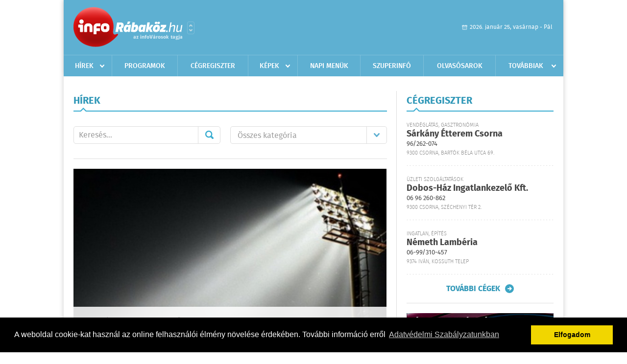

--- FILE ---
content_type: text/html; charset=UTF-8
request_url: https://www.inforabakoz.hu/hirek/lista/cimke:stadion
body_size: 7662
content:
 <!DOCTYPE html>
<html>
<head>
    <title>Legújabb hírek | infoR&#225;bak&#246;z | Friss hírek, helyi hírek, országos hírek, sport hírek, bulvár hírek</title>
    <meta charset="utf-8" />
	<meta name="keywords" content="r&#225;bak&#246;zi,infoR&#225;bak&#246;z, friss hírek, helyi hírek, országos hírek, sport hírek, bulvár hírek" />
	<meta name="description" content="r&#225;bak&#246;zi,infoR&#225;bak&#246;z, friss hírek, helyi hírek, országos hírek, sport hírek, bulvár hírek" />
    <meta name="viewport" content="user-scalable=no">
	<meta name="format-detection" content="telephone=no">
	
    <link rel="stylesheet" href="/css/main.css?200318v1" />
		
    		<link rel="shortcut icon" href="/favicon.ico" type="image/x-icon" />
		<link rel="apple-touch-icon-precomposed" sizes="114x114" href="/apple-touch-icon-114x114-precomposed.png" />
		<link rel="apple-touch-icon-precomposed" sizes="72x72" href="/apple-touch-icon-72x72-precomposed.png" />
		<link rel="apple-touch-icon-precomposed" href="/apple-touch-icon-57x57-precomposed.png" />
		
	<script src="//ajax.googleapis.com/ajax/libs/jquery/1.11.0/jquery.min.js"></script>
	<script>
		$(document).ready(function(){
			$("body").on("change","select[name='kategoria']",function(){
				var selVal = $(this).val();
				document.location = "/hirek/lista/kategoria:"+selVal;
			});
		});
	</script>
		
	<script async src="https://pagead2.googlesyndication.com/pagead/js/adsbygoogle.js" data-ad-client="ca-pub-9972629110321651"></script>
	<script async src="https://pagead2.googlesyndication.com/pagead/js/adsbygoogle.js?client=ca-pub-9972629110321651" crossorigin="anonymous"></script>
</head>
<body>


<div id="position">
	<header id="mainHeader">
	<div class="top">
					<a href="/" class="logo"><img src="//inforabakoz.hu/images/logos/logo_rabakoz.png" alt="" /></a>
			<a href="//infovaros.hu/#infovaros_oldalak" class="city" target="_blank">Városlista</a>
				
		<div class="weather" style="display: none;">
			ma: -16 &deg;C
			<span>holnap: -16 &deg;C</span>
		</div>
		
		<div class="dayName" >
			2026. január 25, vasárnap - Pál					</div>
		<!--<a href="#" class="account">Fiókom</a>-->
	</div>
	
	<nav>
		<ul>
			<li class="ih">
	<a href="/hirek">Hírek</a>
	<ul class="ddmenu left">
		<li><a href="/hirek/lista/kategoria:helyi">Helyi</a></li>
		<li><a href="/hirek/lista/kategoria:belfold">Belföld</a></li>
		<li><a href="/hirek/lista/kategoria:kulfold">Külföld</a></li>
		<li><a href="/hirek/lista/kategoria:bulvar">Bulvár</a></li>
		<li><a href="/hirek/lista/kategoria:sport">Sport</a></li>
		<li><a href="/hirek/lista/kategoria:kek_hirek">Kék hírek</a></li>
		<li><a href="/hirek/lista/kategoria:eletmod">Életmód</a></li>
		<li><a href="/hirek/lista/kategoria:pr">PR</a></li>
	</ul>
</li>
<li><a href="/programok">Programok</a></li>
<li><a href="/cegregiszter">Cégregiszter</a></li>
<li class="ih">
	<a href="/kepek">Képek</a>
	<ul class="ddmenu center">
				<li><a href="https://www.inforabakoz.hu/kepek/kategoria:kozelet" >K&#246;z&#233;let</a></li>
				<li><a href="https://www.inforabakoz.hu/kepek/kategoria:kultura" >Kult&#250;ra</a></li>
				<li><a href="https://www.inforabakoz.hu/kepek/kategoria:sport" >Sport</a></li>
				<li><a href="https://www.inforabakoz.hu/kepek/kategoria:egyeb" >Egy&#233;b</a></li>
				<li><a href="https://www.inforabakoz.hu/kepek/kategoria:bulifotok" >Bulifot&#243;k</a></li>
			</ul>
</li>
<li><a href="/napi_menu">Napi menük</a></li>
<li><a href="https://www.inforabakoz.hu/olvasosarok" target="_blank">Szuperinfó</a></li>
		<li><a href="/olvasosarok">Olvasósarok</a></li>
	<li class="ih">
	<a href="#">Továbbiak</a>
	<ul class="ddmenu right">
		<li><a href="/ugyeletek">Ügyeletek</a></li>
<li><a href="/hazhozszallitas">Házhoz szállítás</a></li>
<li><a href="/apro">Apró</a></li>		<li><a href="/a_varosrol">A városról</a></li>
	<li><a href="/horoszkop">Horoszkóp</a></li>
	</ul>
</li>		</ul>
	</nav>
</header>

<link rel="stylesheet" href="/css/jquery.growl.css" />
<script src="/js/jquery.growl.js"></script>
<script>
    $(window).load(function(){
        $("body").on("mouseover",".ih",function(){
            $(this).find(".ddmenu").show();
        });

        $("body").on("mouseout",".ih",function(){
            $(this).find(".ddmenu").hide();
        });
		
		$("body").on("touchstart",".ih .ddmenu a",function(){
             document.location = $(this).attr('href');
        });
		
				
		    });
</script>	
	<div id="wrapper">
		<section id="main">
			<div class="box news">
				<h1>Hírek</h1>
				
				<div class="search">
					<div class="col">
						<form action='https://www.inforabakoz.hu/hirek/lista/' method='post' id='kereses' enctype='multipart/form-data' autocomplete='off'><fieldset><input type="hidden" name=":input_token" value="6975bb7b0389d" /><input type="hidden" name=":input_name" value="kereses" />						<input type="text" name="search" value="" placeholder="Keresés..." />
						<button type="submit" name="submitSend">Mehet</button>
						</fieldset></form>					</div>
					
					<div class="col">
						<div class="styled-select">
							<select name="kategoria">
								<option value="">Összes kategória</option>
																<option value="helyi" >Helyi</option>
																<option value="belfold" >Belf&#246;ld</option>
																<option value="kulfold" >K&#252;lf&#246;ld</option>
																<option value="bulvar" >Bulv&#225;r</option>
																<option value="sport" >Sport</option>
																<option value="kek_hirek" >K&#233;k h&#237;rek</option>
																<option value="eletmod" >&#201;letm&#243;d</option>
																<option value="pr" >PR</option>
															</select>
						</div>
					</div>
				</div>
				
								
									<div class="featured" >
												<a href="/hirek/olvas/labdarugo-nb-ii-osszefogtak-a-klubok-a-villanyfenyes-merkozesek-ellen-2022-10-19-060000"><img src="/external/image_cache/b/6/7/b672a8bebaa28dd743c5bcf4b7393ed7.jpg" alt="Labdarúgó NB II - Összefogtak a klubok a villanyfényes mérkőzések ellen" /></a>
												<div class="txt" >
							<h6>2022. Október 19. 06:00, szerda | Belf&#246;ld</h6>
							<h2><a href="/hirek/olvas/labdarugo-nb-ii-osszefogtak-a-klubok-a-villanyfenyes-merkozesek-ellen-2022-10-19-060000">Labdarúgó NB II - Összefogtak a klubok a villanyfényes mérkőzések ellen</a></h2>
							<p>Az NB II-es bizottság javaslatot nyújtott be a Magyar Labdarúgó Szövetség (MLSZ) elnökségének annak érdekében, hogy ne kelljen villanyfényes mérkőzéseket játszaniuk.</p>
						</div>
					</div>
					
					<div class="holder">
												<div class="col">
							<div class="normal">
																<a href="/hirek/olvas/oltokozpont-lehet-a-barcelona-stadionja-2021-02-10-080000"><img src="/external/image_cache/3/7/6/3765f07fcc992dc1f7fedb234aa385fe.jpg" alt="Oltóközpont lehet a Barcelona stadionja" class="main" /></a>
																<div class="txt">
									<h6>2021. Február 10. 08:00, szerda | K&#252;lf&#246;ld</h6>
									<h3><a href="/hirek/olvas/oltokozpont-lehet-a-barcelona-stadionja-2021-02-10-080000">Oltóközpont lehet a Barcelona stadionja</a></h3>
									<p>Az FC Barcelona futballstadionja, a Camp Nou a koronavírus elleni tömeges oltás központja lehet - adta hírül az Esport3 katalán tévécsatorna.</p>
								</div>
							</div>
						</div>
						
												
												<div class="col">
							<div class="normal">
																<a href="/hirek/olvas/a-szurkolok-szerint-vilagszinvonalu-a-puskas-arena-2019-11-16-152945"><img src="/external/image_cache/4/4/7/44778f7eef91c6e967770b0ac8eff4b2.jpg" alt="A szurkolók szerint világszínvonalú a Puskás Aréna" class="main" /></a>
																<div class="txt">
									<h6>2019. November 16. 15:29, szombat | K&#233;k h&#237;rek</h6>
									<h3><a href="/hirek/olvas/a-szurkolok-szerint-vilagszinvonalu-a-puskas-arena-2019-11-16-152945">A szurkolók szerint világszínvonalú a Puskás Aréna</a></h3>
									<p>A szurkolók egyöntetű véleménye, hogy világszínvonalú lett a Puskás Aréna, melyet pénteken a Magyarország-Uruguay barátságos labdarúgó-mérkőzéssel avattak fel.</p>
								</div>
							</div>
						</div>
						
													</div>
							
														
							<div class="holder">
												
												<div class="col">
							<div class="normal">
																<a href="/hirek/olvas/tobb-kocsival-kozlekednek-a-puskas-arena-avatasa-miatt-a-vonatok-2019-11-15-102028"><img src="/external/image_cache/c/5/2/c52297c654182b6ccc92b974e649c462.jpg" alt="Több kocsival közlekednek a Puskás Aréna avatása miatt a vonatok" class="main" /></a>
																<div class="txt">
									<h6>2019. November 15. 10:20, péntek | Belf&#246;ld</h6>
									<h3><a href="/hirek/olvas/tobb-kocsival-kozlekednek-a-puskas-arena-avatasa-miatt-a-vonatok-2019-11-15-102028">Több kocsival közlekednek a Puskás Aréna avatása miatt a vonatok</a></h3>
									<p>Több járattal és kocsival közlekednek a vonatok a Puskás Aréna megnyitója előtti és utáni órákban - közölte pénteken a MÁV az MTI-vel.</p>
								</div>
							</div>
						</div>
						
												
												<div class="col">
							<div class="normal">
																<a href="/hirek/olvas/dzsudzsak-meg-uresen-is-tele-van-energiaval-a-puskas-arena-2019-11-11-160000"><img src="/external/image_cache/2/5/d/25d67e65aa66046b688a851364365e95.jpg" alt="Dzsudzsák: Még üresen is tele van energiával a Puskás Aréna" class="main" /></a>
																<div class="txt">
									<h6>2019. November 11. 16:00, hétfő | Sport</h6>
									<h3><a href="/hirek/olvas/dzsudzsak-meg-uresen-is-tele-van-energiaval-a-puskas-arena-2019-11-11-160000">Dzsudzsák: Még üresen is tele van energiával a Puskás Aréna</a></h3>
									<p>Dzsudzsák Balázs nagyon szerencsésnek tartja magát, hogy a magyar labdarúgó-válogatott tagjaként részese lehet a Puskás Aréna avatómérkőzésének, amelyre pénteken Uruguay ellen kerül sor.</p>
								</div>
							</div>
						</div>
						
													</div>
							
														
							<div class="holder">
												
												<div class="col">
							<div class="normal">
																<a href="/hirek/olvas/markovics-zita-kozolte-megallapitottak-hogy-egy-100-kilogrammos-masodik-vilaghaborus-bomba-kerult-elo-a-foldbol-a-munkalatok-kozben-a-tuzszeresze"><img src="/external/image_cache/1/7/b/17bed1b002d8c92fc3cbe08c9e13434c.jpg" alt="Markovics Zita közölte: megállapították, hogy egy 100 kilogrammos, második világháborús bomba került elő a földből a munkálatok kö" class="main" /></a>
																<div class="txt">
									<h6>2017. Október 06. 13:40, péntek | Belf&#246;ld</h6>
									<h3><a href="/hirek/olvas/markovics-zita-kozolte-megallapitottak-hogy-egy-100-kilogrammos-masodik-vilaghaborus-bomba-kerult-elo-a-foldbol-a-munkalatok-kozben-a-tuzszeresze">Markovics Zita közölte: megállapították, hogy egy 100 kilogrammos, második világháborús bomba került elő a földből a munkálatok kö</a></h3>
									<p>Hatástalanították a tűzszerészek azt a bombát Székesfehérváron, amely a sóstói természetvédelmi terület tájrehabilitációja során került elő a földből pénteken délelőtt; kora délután a területzárat is feloldották </p>
								</div>
							</div>
						</div>
						
												
												<div class="col">
							<div class="normal">
																<a href="/hirek/olvas/bombat-talaltak-a-videoton-stadion-epitkezesen-2017-10-06-103915"><img src="/external/image_cache/d/d/0/dd06df43d9eaad258995dd0b874ad3fa.jpg" alt="Bombát találtak Székesfehérváron" class="main" /></a>
																<div class="txt">
									<h6>2017. Október 06. 10:39, péntek | Belf&#246;ld</h6>
									<h3><a href="/hirek/olvas/bombat-talaltak-a-videoton-stadion-epitkezesen-2017-10-06-103915">Bombát találtak Székesfehérváron</a></h3>
									<p>Egy százkilós bomba került elő a földből péntek délelőtt Székesfehérváron, a sóstói természetvédelmi terület tájrehabilitációja során - tájékoztatta a honvédség tűzszerész alakulatának kommunikációs vezetője az MTI-t.</p>
								</div>
							</div>
						</div>
						
													</div>
							
														<div class="banner_468_120">
								<div>	
			<div class="video-container" style="position: relative;">
			<script async src="https://pagead2.googlesyndication.com/pagead/js/adsbygoogle.js?client=ca-pub-9972629110321651"
     crossorigin="anonymous"></script>
<!-- 468x120 -->
<ins class="adsbygoogle"
     style="display:inline-block;width:468px;height:120px"
     data-ad-client="ca-pub-9972629110321651"
     data-ad-slot="9339788148"></ins>
<script>
     (adsbygoogle = window.adsbygoogle || []).push({});
</script>					</div>
	
	</div>
								<h6>Hirdetés</h6>
							</div>
														
							<div class="holder">
												
												<div class="col">
							<div class="normal">
																<a href="/hirek/olvas/stadiont-neveznek-el-puskas-ferencrol-egy-olasz-telepulesen-2016-04-29-102505"><img src="/external/image_cache/2/8/b/28b237b8fc0866e0e710b686490ab688.jpg" alt="Stadiont neveznek el Puskás Ferencről egy olasz településen" class="main" /></a>
																<div class="txt">
									<h6>2016. Április 29. 10:25, péntek | Sport</h6>
									<h3><a href="/hirek/olvas/stadiont-neveznek-el-puskas-ferencrol-egy-olasz-telepulesen-2016-04-29-102505">Stadiont neveznek el Puskás Ferencről egy olasz településen</a></h3>
									<p>Stadiont neveznek el Puskás Ferencről az olaszországi Signában.</p>
								</div>
							</div>
						</div>
						
												
												<div class="col">
							<div class="normal">
																<a href="/hirek/olvas/elkezdodott-a-puskas-ferenc-stadion-bontasa-nyolc-honapig-tart-2016-03-03-074307"><img src="/external/image_cache/6/b/6/6b6f08677affd7c3bec605568ee5d15e.jpg" alt="Elkezdődött a Puskás Ferenc Stadion bontása - nyolc hónapig tart" class="main" /></a>
																<div class="txt">
									<h6>2016. Március 03. 07:43, csütörtök | Belf&#246;ld</h6>
									<h3><a href="/hirek/olvas/elkezdodott-a-puskas-ferenc-stadion-bontasa-nyolc-honapig-tart-2016-03-03-074307">Elkezdődött a Puskás Ferenc Stadion bontása - nyolc hónapig tart</a></h3>
									<p>A tervek szerint nyolc hónapig tartanak majd a Puskás Ferenc Stadion már jelenleg is zajló bontási munkálatai. Az új aréna építése idén decemberben kezdődhet el és 2019-ben fejeződik be.</p>
								</div>
							</div>
						</div>
						
													</div>
							
														
							<div class="holder">
												
												<div class="col">
							<div class="normal">
																<div class="txt">
									<h6>2012. Május 17. 07:19, csütörtök | Sport</h6>
									<h3><a href="/hirek/olvas/a-lang-beckham-es-a-tobbiek-2012-05-17-071900">A láng, Beckham és a „többiek”</a></h3>
									<p>David Beckham sztárlabdarúgó is tagja annak a bizottságnak, amely pénteken Athénból Nagy-Britanniába viszi a londoni olimpia lángját.</p>
								</div>
							</div>
						</div>
						
												
												<div class="col">
							<div class="normal">
																<div class="txt">
									<h6>2012. Május 11. 07:17, péntek | Sport</h6>
									<h3><a href="/hirek/olvas/fellobbant-a-lang-2012-05-11-071700">Fellobbant a láng</a></h3>
									<p>Meggyújtották az olimpiai lángot a görögországi Olümpiában.</p>
								</div>
							</div>
						</div>
						
													</div>
							
														
							<div class="holder">
												
												<div class="col">
							<div class="normal">
																<div class="txt">
									<h6>2012. Április 13. 07:19, péntek | Sport</h6>
									<h3><a href="/hirek/olvas/2016-ra-lehet-uj-focistadionja-a-nemzetnek-2012-04-13-071900">2016-ra lehet új focistadionja a nemzetnek</a></h3>
									<p>A kormány döntése értelmében a helyén marad a Puskás Ferenc Stadion, ugyanakkor egy új, nemzeti labdarúgó-stadion épül majd fel mellette, amely 2016-ra készülhet el.</p>
								</div>
							</div>
						</div>
						
												
												<div class="col">
							<div class="normal">
																<div class="txt">
									<h6>2012. Április 09. 07:11, hétfő | Sport</h6>
									<h3><a href="/hirek/olvas/boonen-csucsbeallitasa-megvan-a-negyedik-2012-04-09-071100">Boonen csúcsbeállítása: megvan a negyedik </a></h3>
									<p>Tom Boonen nyerte meg a Párizs-Roubaix nevű kerékpárosverseny idei kiírását. </p>
								</div>
							</div>
						</div>
						
												
											</div>
					
										<div class="pages">
						<ul>
														
																																<li><a href="https://www.inforabakoz.hu/hirek/lista/cimke:stadion/oldal:1" class="active">1</a></li>
																	<li><a href="https://www.inforabakoz.hu/hirek/lista/cimke:stadion/oldal:2" >2</a></li>
																							
															<li><a href="https://www.inforabakoz.hu/hirek/lista/cimke:stadion/oldal:2" class="next">Régebbi</a></li>
													</ul>
					</div>
												</div>
			
			<div class="banner_468_120" style="margin-top: 20px;">
				<div>	
										<a href="/ct/hash:54e0e46b6647aa736c13ef9d09eab432" target="_blank"><img src="/external/uploaded_banners/91ec6b5c824ad3ee.jpg" width="468" height="120" alt="a saját- szuperinfo online 468x120" /></a>
						
	</div>
				<h6>Hirdetés</h6>
			</div>
		</section>
		
		<aside id="sidebar">
			<div class="box companies">
	<h2>Cégregiszter</h2>
	
		<div class="plain">
		<div class="category">Vendéglátás, gasztronómia</div>
		<h3><a href="/cegregiszter/profil/sarkany-tterem-csorna-20111203192525">Sárkány Étterem Csorna</a></h3>
				<div class="phone">96/262-074</div>
				<div class="location">9300 Csorna, Bartók Béla utca  69.</div>
	</div>
		<div class="plain">
		<div class="category">Üzleti szolgáltatások</div>
		<h3><a href="/cegregiszter/profil/dobos-haz-ingatlankezelo-kft-20120402090532">Dobos-Ház Ingatlankezelő Kft.</a></h3>
				<div class="phone">06 96 260-862</div>
				<div class="location">9300 Csorna, Széchenyi tér 2.</div>
	</div>
		<div class="plain">
		<div class="category">Ingatlan, építés</div>
		<h3><a href="/cegregiszter/profil/nemeth-lamberia-20120509152359">Németh Lambéria</a></h3>
				<div class="phone">06-99/310-457</div>
				<div class="location">9374 Iván, Kossuth telep</div>
	</div>
		
	<div class="buttonMore">
		<a href="/cegregiszter">További cégek</a>
	</div>
</div>						
			<div class="banner_300_250">
				<div>	
										<a href="/ct/hash:fa14ace7b3ae2d7e7ee6f1bc3129fbec" target="_blank"><img src="/external/uploaded_banners/51b66643d6eafbe4.jpg" width="300" height="300" alt="a saját - suzuki20230424-300x300" /></a>
						
	</div>
				<h6>Hirdetés</h6>
			</div>
			
			<div class="box programs">
	<h2>Helyi programok</h2>
	
		<div class="normal">
		<a href="/programok/olvas/macko-talalkozo-11-55"><img src="/external/image_cache/6/c/0/6c0a8e9df01a0ccc3f893e8114e53ac5.jpg" alt="Mackó-találkozó " /></a>
		<h3><a href="/programok/olvas/macko-talalkozo-11-55">Mackó-találkozó </a></h3>
		<div class="date">Jan. 23 . <span>Pén</span> 16:00 - Feb, 04 <span>Szer</span> 12:00</div>
		<h6>Rábaközi Művelődési Központ</h6>
	</div>
		<div class="normal">
		<a href="/programok/olvas/barsi-neptancgala-11-34"><img src="/external/image_cache/8/2/a/82ae6f3ed2a2d2c2d4c73a7235becc15.jpg" alt="Barsi Néptáncgála" /></a>
		<h3><a href="/programok/olvas/barsi-neptancgala-11-34">Barsi Néptáncgála</a></h3>
		<div class="date">Jan. 30 . <span>Pén</span></div>
		<h6>Rábaközi Művelődési Központ</h6>
	</div>
		<div class="normal">
		<a href="/programok/olvas/hapci-kiraly-babszinhaz-eloadas-11-44"><img src="/external/image_cache/3/c/6/3c674a45687501b19d342c8d3f393e1e.jpg" alt="Hapci király bábszínház előadás" /></a>
		<h3><a href="/programok/olvas/hapci-kiraly-babszinhaz-eloadas-11-44">Hapci király bábszínház előadás</a></h3>
		<div class="date">Jan. 30 . <span>Pén</span> 10:00-11:00</div>
		<h6>Művelődési Központ</h6>
	</div>
		
	<div class="buttonMore">
		<a href="/programok">További programok</a>
	</div>
</div>			
			<div class="banner_300_250">
				<div>	
										<a href="/ct/hash:4f6efc6c35919c6eae28fdcf790fc974" ><img src="/external/uploaded_banners/91ec69848aa13c42.jpg" width="300" height="300" alt="a Szuperinfó online posta -300x300" /></a>
						
	</div>
				<h6>Hirdetés</h6>
			</div>
			
			<div class="box albums">
	<h2>Képek</h2>
	
		<div class="normal">
		<a href="/kepek/lista/sertest-vagtak-a-szany-se-labdarugoi-2026-01-24"><img src="/external/image_cache/a/6/4/a647d7f103179ca00081dd4ee9817b27.jpg" alt="Sertést vágtak a Szany SE. labdarúgói." /></a>
		<h3><a href="/kepek/lista/sertest-vagtak-a-szany-se-labdarugoi-2026-01-24">Sertést vágtak a Szany SE. labdarúgói.</a></h3>
		<h6>2026-01-24 15:44:56</h6>
	</div>
		<div class="normal">
		<a href="/kepek/lista/szany-sarzo-park-2026-01-08"><img src="/external/image_cache/0/8/8/088682c73b96117a2a7243d874e06d82.jpg" alt="Szany Sárzó Park." /></a>
		<h3><a href="/kepek/lista/szany-sarzo-park-2026-01-08">Szany Sárzó Park.</a></h3>
		<h6>2026-01-08 15:59:04</h6>
	</div>
		
	<div class="buttonMore">
		<a href="/kepek">További képek</a>
	</div>
</div>			<div class="box ads">
	<h2>Apró</h2>
	
		<div class="plain">
		<div class="info">Azonosító: 444470 | Feladva: 2026.01.21, 13:33</div>
				<p><a href="/apro/lista/kategoria:telek">Csornán, főútvonal mellett 1.580 m² telek telephelynek eladó vagy kiadó. Tel.: 06-30/9564-771</a></p>
			</div>
		<div class="plain">
		<div class="info">Azonosító: 444471 | Feladva: 2026.01.21, 13:33</div>
				<p><a href="/apro/lista/kategoria:telek">Csatárimajorban egy 959m2-es és egy 1650m2-es lakóövezeti telek eladó. Fóliasátor, fúrt kút, gyümölcsfák, villany a telken. Ár: 7,1M és 12,9M Ft. Tel.: 70/3897227.</a></p>
			</div>
		<div class="plain">
		<div class="info">Azonosító: 444469 | Feladva: 2026.01.21, 13:33</div>
				<p><a href="/apro/lista/kategoria:csaladi-haz">Csornán családi ház, rendezett udvarral, kis kerttel eladó. 3 szoba   1 félszoba, nappali, konyha, kamra, 2 fürdőszoba, 2 nyitott és 1 zárt terasz, 2 férőhelyes garázs, tároló, pince, térkövezett udvar, gáz központi fűtés és melegvíz, a nappaliban hűtő-fűtő klíma. Telek: 767 m2, épület: 160 m2. Ár: 112 M Ft. (E.b.: C)  További részletek a  36204668117-es telefonszámon</a></p>
			</div>
		
	<div class="buttonMore">
		<a href="/apro">További apróhirdetések</a>
	</div>
</div>		</aside>
	</div>

	<footer id="mainFooter">
	<div class="links">
		<div class="col">
			<ul>
				<li><a href="/hirek">Hírek</a></li>				<li><a href="/programok">Programok</a></li>				<li><a href="/cegregiszter">Cégregiszter</a></li>				<li><a href="/kepek">Képek</a></li>				<li><a href="/apro">Apró</a></li>								<li><a href="/ugyeletek">Ügyeletek</a></li>				<li><a href="/horoszkop">Horoszkóp</a></li>			</ul>
		</div>
		
		<div class="col">
			<ul>
												<li><a href="/a_varosrol">A városról</a></li>				<li><a href="/hazhozszallitas">Házhoz szállítás</a></li>				<li><a href="/napi_menu">Napi menü</a></li>			</ul>
		</div>
		
		<div class="col">
			<ul>
				<li><a href="/mediaajanlo">Médiaajánló</a></li>
				<li><a href="/adatvedelem">Adatvédelem</a></li>
				<li><a href="/impresszum">Impresszum</a></li>
				<li><a href="/rolunk">Rólunk</a></li>
				<li><a href="/aszf">ÁSZF</a></li>
				<li><a href="/cookie_szabalyzat">Cookie szabályzat</a></li>
			</ul>
		</div>
		
		<div class="col">
			<div class="social">
				<a href="http://www.facebook.com/inforabakoz" target="_blank">Kövess minket a facebook-on</a>
			</div>
			
			<div class="logo">
									<img src="//inforabakoz.hu/images/logos/logo_footer_rabakoz.gif" alt="" />
					<p>Tudj meg többet városodról! Hírek, programok, képek, napi menü, cégek…. és minden, ami R&#225;bak&#246;z</p>
							</div>
		</div>
	</div>
	
	<div class="copyright">
				Copyright InfoVárosok.
				
		Minden jog fenntartva. | Web design &amp; arculat by <a href="http://www.voov.hu">Voov</a>
	</div>
</footer>


<link rel="stylesheet" type="text/css" href="//cdnjs.cloudflare.com/ajax/libs/cookieconsent2/3.0.3/cookieconsent.min.css" />
<script src="//cdnjs.cloudflare.com/ajax/libs/cookieconsent2/3.0.3/cookieconsent.min.js"></script>
<script>
	window.addEventListener("load", function(){
	window.cookieconsent.initialise({
	  "palette": {
		"popup": {
		  "background": "#000"
		},
		"button": {
		  "background": "#f1d600"
		}
	  },
	  "type": "info",
	  "content": {
		"message": "A weboldal cookie-kat használ az online felhasználói élmény növelése érdekében. További információ erről",
		"dismiss": "Elfogadom",
		"link": "Adatvédelmi Szabályzatunkban",
		"href": "/adatvedelem"
	  }
	})});
</script>

	<!-- Google tag (gtag.js) -->
	<script async src="https://www.googletagmanager.com/gtag/js?id=G-EYYF3CFR83"></script>
	<script>
	  window.dataLayer = window.dataLayer || [];
	  function gtag(){dataLayer.push(arguments);}
	  gtag('js', new Date());
	  gtag('config', 'G-EYYF3CFR83');
	</script>
</div>


</body>
</html>

--- FILE ---
content_type: text/html; charset=utf-8
request_url: https://www.google.com/recaptcha/api2/aframe
body_size: 251
content:
<!DOCTYPE HTML><html><head><meta http-equiv="content-type" content="text/html; charset=UTF-8"></head><body><script nonce="Kvd4XCvvDj63R7KJSCak6A">/** Anti-fraud and anti-abuse applications only. See google.com/recaptcha */ try{var clients={'sodar':'https://pagead2.googlesyndication.com/pagead/sodar?'};window.addEventListener("message",function(a){try{if(a.source===window.parent){var b=JSON.parse(a.data);var c=clients[b['id']];if(c){var d=document.createElement('img');d.src=c+b['params']+'&rc='+(localStorage.getItem("rc::a")?sessionStorage.getItem("rc::b"):"");window.document.body.appendChild(d);sessionStorage.setItem("rc::e",parseInt(sessionStorage.getItem("rc::e")||0)+1);localStorage.setItem("rc::h",'1769323390454');}}}catch(b){}});window.parent.postMessage("_grecaptcha_ready", "*");}catch(b){}</script></body></html>